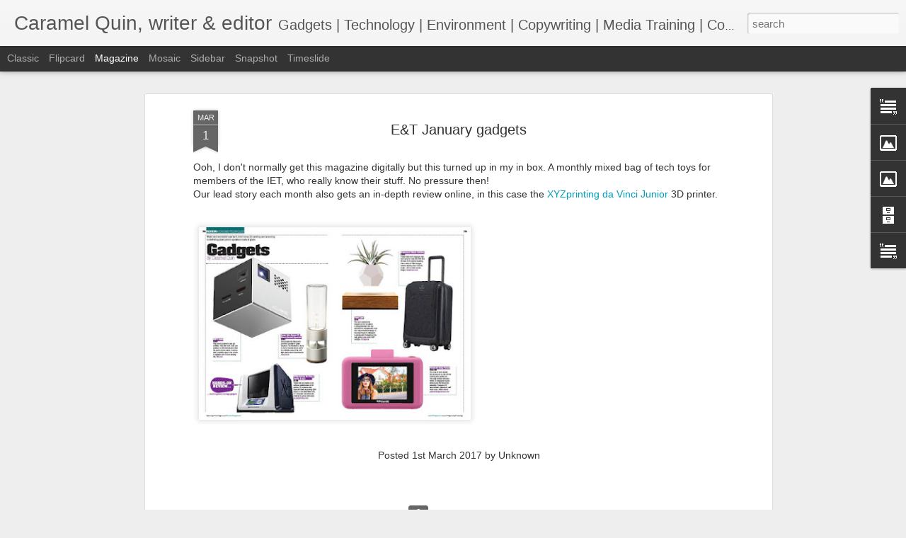

--- FILE ---
content_type: text/javascript; charset=UTF-8
request_url: https://caramelquin.blogspot.com/?v=0&action=initial&widgetId=Text2&responseType=js&xssi_token=AOuZoY6Ego22aXCbWUQnsQN9ijoirgz7GQ%3A1769081624801
body_size: -27
content:
try {
_WidgetManager._HandleControllerResult('Text2', 'initial',{'content': 'This site uses cookies from Google to deliver its services and to analyse traffic. Your IP address and user agent are shared with Google, together with performance and security metrics, to ensure quality of service, generate usage statistics and to detect and address abuse. Learn more at https://policies.google.com/technologies/cookies', 'title': 'Cookies notice'});
} catch (e) {
  if (typeof log != 'undefined') {
    log('HandleControllerResult failed: ' + e);
  }
}


--- FILE ---
content_type: text/javascript; charset=UTF-8
request_url: https://caramelquin.blogspot.com/?v=0&action=initial&widgetId=Image1&responseType=js&xssi_token=AOuZoY6Ego22aXCbWUQnsQN9ijoirgz7GQ%3A1769081624801
body_size: 116
content:
try {
_WidgetManager._HandleControllerResult('Image1', 'initial',{'title': 'About Caramel', 'width': 200, 'height': 200, 'sourceUrl': 'https://blogger.googleusercontent.com/img/b/R29vZ2xl/AVvXsEhyytnxATSIcaq4jbe9HbH3esz6LJ_nOAjEGPQhSXHFiuNRkk-4yEcuZ1dmqGW3sTeXiXvDf7FH7krOKsBNqVwzIlxrWwnXXojr2ATUrs9T_BnazRqxivOk4syAo2WCmzw-wHRDFVlYaB0/s200/CQ+no+glasses+SQUARE.jpg', 'caption': 'Click on the mugshot above to read a very quick bio and find out how to contact me', 'link': 'http://caramelquin.blogspot.com/2009/10/quick-biog.html', 'shrinkToFit': true, 'sectionWidth': 200});
} catch (e) {
  if (typeof log != 'undefined') {
    log('HandleControllerResult failed: ' + e);
  }
}


--- FILE ---
content_type: text/javascript; charset=UTF-8
request_url: https://caramelquin.blogspot.com/?v=0&action=initial&widgetId=Image1&responseType=js&xssi_token=AOuZoY6Ego22aXCbWUQnsQN9ijoirgz7GQ%3A1769081624801
body_size: 113
content:
try {
_WidgetManager._HandleControllerResult('Image1', 'initial',{'title': 'About Caramel', 'width': 200, 'height': 200, 'sourceUrl': 'https://blogger.googleusercontent.com/img/b/R29vZ2xl/AVvXsEhyytnxATSIcaq4jbe9HbH3esz6LJ_nOAjEGPQhSXHFiuNRkk-4yEcuZ1dmqGW3sTeXiXvDf7FH7krOKsBNqVwzIlxrWwnXXojr2ATUrs9T_BnazRqxivOk4syAo2WCmzw-wHRDFVlYaB0/s200/CQ+no+glasses+SQUARE.jpg', 'caption': 'Click on the mugshot above to read a very quick bio and find out how to contact me', 'link': 'http://caramelquin.blogspot.com/2009/10/quick-biog.html', 'shrinkToFit': true, 'sectionWidth': 200});
} catch (e) {
  if (typeof log != 'undefined') {
    log('HandleControllerResult failed: ' + e);
  }
}


--- FILE ---
content_type: text/javascript; charset=UTF-8
request_url: https://caramelquin.blogspot.com/?v=0&action=initial&widgetId=Text2&responseType=js&xssi_token=AOuZoY6Ego22aXCbWUQnsQN9ijoirgz7GQ%3A1769081624801
body_size: -31
content:
try {
_WidgetManager._HandleControllerResult('Text2', 'initial',{'content': 'This site uses cookies from Google to deliver its services and to analyse traffic. Your IP address and user agent are shared with Google, together with performance and security metrics, to ensure quality of service, generate usage statistics and to detect and address abuse. Learn more at https://policies.google.com/technologies/cookies', 'title': 'Cookies notice'});
} catch (e) {
  if (typeof log != 'undefined') {
    log('HandleControllerResult failed: ' + e);
  }
}


--- FILE ---
content_type: text/javascript; charset=UTF-8
request_url: https://caramelquin.blogspot.com/?v=0&action=initial&widgetId=Image2&responseType=js&xssi_token=AOuZoY6Ego22aXCbWUQnsQN9ijoirgz7GQ%3A1769081624801
body_size: 114
content:
try {
_WidgetManager._HandleControllerResult('Image2', 'initial',{'title': 'The Gadget Show book', 'width': 200, 'height': 200, 'sourceUrl': 'https://blogger.googleusercontent.com/img/b/R29vZ2xl/AVvXsEjROFbBq5UjMy3FPqDRmFXCCCrClSGUmeGVQL5rJQqQisi0JCDCZ7Q9MPHX39JVM7A9MvxUa_oPae9P0TZNGNmq2ejRrBzxR4YgHuiso4s1iEvob2DS_9u1bwvV-8bvFCKTZfb_inZE4O0/s200/Gadget+Show+Cover+1.gif', 'caption': 'Out 14 October 2021, click for more info.', 'link': 'http://caramelquin.blogspot.com/2021/09/the-gadget-show-big-book-of-cool-stuff.html', 'shrinkToFit': true, 'sectionWidth': 200});
} catch (e) {
  if (typeof log != 'undefined') {
    log('HandleControllerResult failed: ' + e);
  }
}


--- FILE ---
content_type: text/javascript; charset=UTF-8
request_url: https://caramelquin.blogspot.com/?v=0&action=initial&widgetId=Image2&responseType=js&xssi_token=AOuZoY6Ego22aXCbWUQnsQN9ijoirgz7GQ%3A1769081624801
body_size: 117
content:
try {
_WidgetManager._HandleControllerResult('Image2', 'initial',{'title': 'The Gadget Show book', 'width': 200, 'height': 200, 'sourceUrl': 'https://blogger.googleusercontent.com/img/b/R29vZ2xl/AVvXsEjROFbBq5UjMy3FPqDRmFXCCCrClSGUmeGVQL5rJQqQisi0JCDCZ7Q9MPHX39JVM7A9MvxUa_oPae9P0TZNGNmq2ejRrBzxR4YgHuiso4s1iEvob2DS_9u1bwvV-8bvFCKTZfb_inZE4O0/s200/Gadget+Show+Cover+1.gif', 'caption': 'Out 14 October 2021, click for more info.', 'link': 'http://caramelquin.blogspot.com/2021/09/the-gadget-show-big-book-of-cool-stuff.html', 'shrinkToFit': true, 'sectionWidth': 200});
} catch (e) {
  if (typeof log != 'undefined') {
    log('HandleControllerResult failed: ' + e);
  }
}


--- FILE ---
content_type: text/javascript; charset=UTF-8
request_url: https://caramelquin.blogspot.com/?v=0&action=initial&widgetId=Text1&responseType=js&xssi_token=AOuZoY6Ego22aXCbWUQnsQN9ijoirgz7GQ%3A1769081624801
body_size: 500
content:
try {
_WidgetManager._HandleControllerResult('Text1', 'initial',{'content': '\x3cspan style\x3d\x22font-weight: bold;\x22\x3eUK newspapers: \x3c/span\x3eThe Evening Standard, The Express, The Guardian, The Independent, The Mail on Sunday, The Sunday Mirror, The Telegraph, The Sunday Times.\x3cbr /\x3e\x3cbr /\x3e\x3cspan style\x3d\x22font-weight: bold;\x22\x3eUK magazines: \x3c/span\x3eAmbition, Beautiful Kitchens, Bella, Business Traveller, Christie\x27s International Real Estate, Cond\xe9 Nast Traveller, CosmoGirl, Country Homes \x26amp; Interiors, E\x26amp;T, easyJet Traveller, FHM, Good Housekeeping, GQ, Grand Designs, Happy, Hi-Fi Choice, Home Cinema Choice, House Beautiful, Icon, Ideal Home, Inside Out, Inspirations for Your Home, Land Rover Magazine, Livingetc, MacUser, Maxim, Move or Improve, Muzik, PC Advisor, Q, Saga, Stuff, T3, Tech Advisor, Thomas Cook Holiday, What Mobile, What Plasma, WIRED, Woman, Woman \x26amp; Home.\x3cbr /\x3e\x3cbr /\x3e\x3cspan style\x3d\x22font-weight: bold;\x22\x3eUS magazines: \x3c/span\x3eCosmopolitan, Delta Sky, Four Seasons, Maxim, Stuff, WSJ.\x3cbr /\x3e\x3cbr /\x3e\x3cspan style\x3d\x22font-weight: bold;\x22\x3eWebsites: \x3c/span\x3eBeme, Cnet, Electric Pig, Expert Reviews, Hi-Fi Pig, Homes \x26amp; Bargains, IdealHome.co.uk, iVillage, Live Smart, Madeformums, MSN, Quib.ly, Saga.co.uk, Shiny Shiny, Smartplanet, TrustedReviews, Worry+Peace, WSJ.com, Yahoo, Zoopla.\x3cb\x3e\x3cbr /\x3e\x3c/b\x3e\x3cbr /\x3e', 'title': 'Satisfied clients'});
} catch (e) {
  if (typeof log != 'undefined') {
    log('HandleControllerResult failed: ' + e);
  }
}


--- FILE ---
content_type: text/javascript; charset=UTF-8
request_url: https://caramelquin.blogspot.com/?v=0&action=initial&widgetId=Text1&responseType=js&xssi_token=AOuZoY6Ego22aXCbWUQnsQN9ijoirgz7GQ%3A1769081624801
body_size: 421
content:
try {
_WidgetManager._HandleControllerResult('Text1', 'initial',{'content': '\x3cspan style\x3d\x22font-weight: bold;\x22\x3eUK newspapers: \x3c/span\x3eThe Evening Standard, The Express, The Guardian, The Independent, The Mail on Sunday, The Sunday Mirror, The Telegraph, The Sunday Times.\x3cbr /\x3e\x3cbr /\x3e\x3cspan style\x3d\x22font-weight: bold;\x22\x3eUK magazines: \x3c/span\x3eAmbition, Beautiful Kitchens, Bella, Business Traveller, Christie\x27s International Real Estate, Cond\xe9 Nast Traveller, CosmoGirl, Country Homes \x26amp; Interiors, E\x26amp;T, easyJet Traveller, FHM, Good Housekeeping, GQ, Grand Designs, Happy, Hi-Fi Choice, Home Cinema Choice, House Beautiful, Icon, Ideal Home, Inside Out, Inspirations for Your Home, Land Rover Magazine, Livingetc, MacUser, Maxim, Move or Improve, Muzik, PC Advisor, Q, Saga, Stuff, T3, Tech Advisor, Thomas Cook Holiday, What Mobile, What Plasma, WIRED, Woman, Woman \x26amp; Home.\x3cbr /\x3e\x3cbr /\x3e\x3cspan style\x3d\x22font-weight: bold;\x22\x3eUS magazines: \x3c/span\x3eCosmopolitan, Delta Sky, Four Seasons, Maxim, Stuff, WSJ.\x3cbr /\x3e\x3cbr /\x3e\x3cspan style\x3d\x22font-weight: bold;\x22\x3eWebsites: \x3c/span\x3eBeme, Cnet, Electric Pig, Expert Reviews, Hi-Fi Pig, Homes \x26amp; Bargains, IdealHome.co.uk, iVillage, Live Smart, Madeformums, MSN, Quib.ly, Saga.co.uk, Shiny Shiny, Smartplanet, TrustedReviews, Worry+Peace, WSJ.com, Yahoo, Zoopla.\x3cb\x3e\x3cbr /\x3e\x3c/b\x3e\x3cbr /\x3e', 'title': 'Satisfied clients'});
} catch (e) {
  if (typeof log != 'undefined') {
    log('HandleControllerResult failed: ' + e);
  }
}
